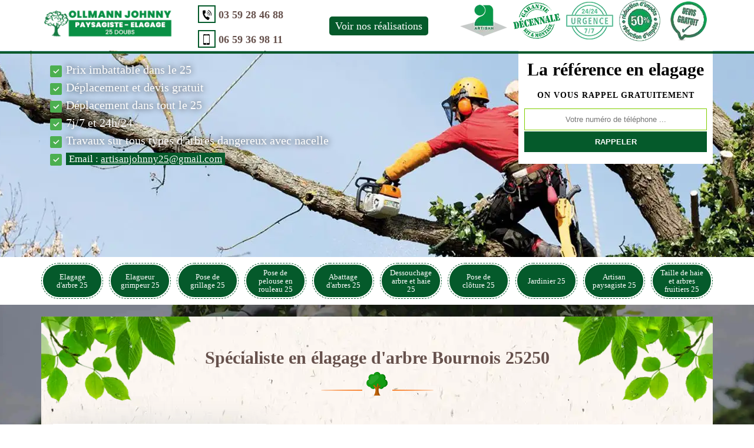

--- FILE ---
content_type: text/html; charset=UTF-8
request_url: https://www.elagage-arbre-25.fr/entreprise-elagage-arbre-bournois-25250
body_size: 5443
content:
<!DOCTYPE html>
<html dir="ltr" lang="fr-FR">
<head>
    <meta charset="UTF-8" />
    <meta name=viewport content="width=device-width, initial-scale=1.0, minimum-scale=1.0 maximum-scale=1.0">
    <meta http-equiv="content-type" content="text/html; charset=UTF-8" >
    <title>Spécialiste en élagage d'arbre à Bournois tel: 03.59.28.46.88</title>
        <meta name="description" content="Excellent élagueur à Bournois 25250, OLLMANN Johnny  saura vous fournir un résultat de travail de qualité en élagage d'arbre. Travail effectué rapidement">      
    <link rel="shortcut icon" href="/skins/default/images/favicon.ico" type="image/x-icon">
  <link rel="icon" href="/skins/default/images/favicon.ico" type="image/x-icon">
  <link href="/skins/default/css/style.css" rel="stylesheet" type="text/css"/>
  <link rel="preconnect" href="https://www.googletagmanager.com">
<link rel="preconnect" href="https://nominatim.openstreetmap.org">    
</head>
<body class="Desktop ville">
    
    <header class="header"><div id="TopNavigation"><div class="container"><a href="/" class="logo" title="OLLMANN Johnny "><img loading="lazy" src="/skins/default/images/logo.png" alt="OLLMANN Johnny " /></a><div class="Tels"><p class="tel"><span class="box-icon"><i class="icon icon-phone"><img loading="lazy" src="/skins/default/images/icon/icon-fixe-bl.png" alt="fixe-top"></i></span><a href="tel:0359284688">03 59 28 46 88</a></p><p class="tel"><span class="box-icon"><i class="icon icon-mobile"><img loading="lazy" src="/skins/default/images/icon/icon-portable-bl.png" alt="portable-top"></i></span><a href="tel:0659369811">06 59 36 98 11</a></p></div><a href="/realisations" class="btn-real">Voir nos réalisations</a><div class="rightNav"><div class="logoArtisan"><img loading="lazy" src="/skins/default/images/img/logo_artisan.webp" alt="Artisan" width="80" height="54" /><img loading="lazy" src="/skins/default/images/img/logo_gdecennale.webp" alt="Garantie decennale" width="80" height="62" /><img loading="lazy" src="/skins/default/images/img/urgence-77.webp" alt="Urgence 7/7" width="80" height="64" /><img loading="lazy" src="/skins/default/images/img/reduction-impots.webp" alt="reduction impots"  width="70" height="70"  /><img loading="lazy" src="/skins/default/images/img/logo_devisGratuit.webp" alt="Devis gratuit" width="74" height="67" /></div></div></div></div><div id="MiddleNavigation"><div class="homeslider"><div id="diapo_1" class="diapo" style="background-image:url(/skins/default/images/diapo/bg-632.webp)"></div></div><div class="RappelSlider"><div class="container"><div class="Inner_rappel"><div class="Slogan"><span>La référence en elagage</span></div><strong>On vous rappel gratuitement</strong><form action="/message.php" method="post" id="rappel_immediat"><input type="text" name="mail" id="mail2" value=""><input type="hidden" name="type" value="rappel"><input type="text" name="numtel" required="" placeholder="Votre numéro de téléphone ..." class="form-input"><input type="submit" name="OK" value="RAPPELER" class=" btn btn-submit"></form></div><ul class="acrroche"><li>Prix imbattable dans le 25</li><li>Déplacement et devis gratuit</li><li>Déplacement dans tout le 25</li><li>7j/7 et 24h/24</li><li>Travaux sur tous types d'arbres dangereux avec nacelle</li><li><a href="mailto:artisanjohnny25@gmail.com" target="_blank">Email : <u>artisanjohnny25@gmail.com</u></a></li></ul></div></div></div><div id="BotNavigation"><div class="container"><nav class="nav"><ul class="nav-list"><li class="nav-item"><a href="/">Elagage d'arbre 25</a></li><li class="nav-item"><a href="artisan-elagueur-grimpeur-doubs-25">Elagueur grimpeur 25</a></li><li class="nav-item"><a href="entreprise-pose-grillage-doubs-25">Pose de grillage 25</a></li><li class="nav-item"><a href="entreprise-pose-pelouse-rouleau-doubs-25">Pose de pelouse en rouleau 25</a></li><li class="nav-item"><a href="entreprise-abattage-arbres-doubs-25">Abattage d'arbres 25</a></li><li class="nav-item"><a href="entreprise-dessouchage-arbre-haie-doubs-25">Dessouchage arbre et haie 25</a></li><li class="nav-item"><a href="entreprise-pose-cloture-doubs-25">Pose de clôture 25</a></li><li class="nav-item"><a href="artisan-jardinier-doubs-25">Jardinier 25</a></li><li class="nav-item"><a href="artisan-paysagiste-doubs-25">Artisan paysagiste 25</a></li><li class="nav-item"><a href="entreprise-taille-haie-arbres-fruitiers-doubs-25">Taille de haie et arbres fruitiers 25</a></li></ul></nav></div></div></header>
    <div class="Contenu"><div class="container"><div class="corps"><h1 class="titrehead"><span>Spécialiste en élagage d'arbre Bournois 25250</span><p class="spire"><img loading="lazy" src="/skins/default/images/img/leaf.svg" alt="" width="40" height="40" /></p></h1><div class="row"><div class="col-md-8"><div class="mainleft"><div class="Block Block0"><div class="ImgLeft"><img loading="lazy" src="/photos/5085299-elagage-d-arbre-bournois-25250-ollmann-johnny-1.jpg" alt="Elagage d'arbre  bournois-25250 OLLMANN Johnny " width="320" height="235" /></div><h2>OLLMANN Johnny , un jardinier compétent pour les travaux d’élagage de vos haies et de vos arbres. </h2><p>À Bournois, les propriétaires s’adressent de préférence à OLLMANN Johnny  pour un élagage d’arbre et de haie. Ce jardinier professionnel a l’expérience et les compétences requises pour vous fournir une prestation de qualité. Les propriétaires les plus exigeants l’administration lui font confiance et font appel à ses services. Vous aussi, pour un élagage réussi de vos arbres ou votre haie, n’hésitez pas à le contacter. Il est aussi connu pour ses tarifs raisonnables. Contactez-le pour plus de détails.
</p><div class="ImgFull"><img loading="lazy" src="/photos/5085299-elagage-d-arbre-25250-2.jpg" alt="Elagage d'arbre  25250" width="320" height="235"/><img loading="lazy" src="/photos/5085299-elagage-d-arbre-3.jpg" alt="Elagage d'arbre" width="320" height="235"/></div></div><div class="Block Block1"><h2 class="toggle"> À qui confier l’élagage d’arbres ornementaux à Bournois, dans le 25250 ? </h2><p class="inner">Si vous voulez que vos arbres ornementaux apportent l’esthétique à votre domaine, ils doivent être élagués régulièrement. Cet entretien est nécessaire pour que vos arbres s’intègrent bien dans l’ensemble de votre espace vert. À Bournois, vous pourrez faire appel aux services de OLLMANN Johnny , un paysagiste professionnel pour un élagage d’arbre. Ce professionnel dispose d’une équipe d’élagueurs qui a toutes les compétences pour donner formes à vos arbres ornementaux. Contactez-le pour de plus amples informations ou visitez son site web pour découvrir ses anciennes réalisations.
</p></div><div class="Block Block2"><h2 class="toggle">OLLMANN Johnny  l'élagueur compétent situant à Bournois</h2><p class="inner">Terrassez votre terrain avec l'aide du OLLMANN Johnny , entreprise de terrassement à Bournois nous sommes disposés à tout moment pour votre projet de terrassement ! Avec une expérience de plus de 20 ans, nous sommes capables de réaliser toutes vos demandes et ce, à la hauteur de vos attentes. Quel que soit la grandeur de votre infrastructure, pas de souci, nous disposons tous les outils et matériaux adéquats à tout projet de terrassement. Devis de terrassement en seulement 24h, tarif abordable, décrivez-nous votre projet et nous mettons à votre disposition des terrassiers expérimentés.</p></div><div class="Block Block3"><h2 class="toggle">Adressez-vous à l’artisan OLLMANN Johnny  pour un élagage en toute sécurité.</h2><p class="inner">Si vous avez des arbres ou une haie qui nécessitent des élagages, car les branches partent dans tous les côtés, il est recommandé de vous adresser à un professionnel. Un artisan élagueur saura donner la forme à vos arbres ou à votre haie en éliminant les branches qui les déforment. Pour un arbre de grande taille, l’opération va se faire en hauteur, il faut disposer des moyens adéquats pour éviter les accidents. Pour un élagage en toute sécurité OLLMANN Johnny  est un artisan élagueur à appeler si vous êtes à ville ou dans ses environs. Pour de plus amples informations, appelez-le !
</p></div><div class="Block Block4"><h2 class="toggle">Pour une taille architecturée, adressez-vous à l’artisan élagueur OLLMANN Johnny .</h2><p class="inner">Pour contenir la croissance d’un arbre, il est possible de la tailler régulièrement afin d’avoir une forme particulière. Vous pouvez aussi l’élaguer pour la structure. À Bournois, l’élagueur OLLMANN Johnny  est un professionnel à contacter. Avec son sens artistique, il saura choisir les branches à enlever afin que vos arbres gardent une certaine taille pour apporter leur attrait dans votre espace vert. Avec son équipe d’élagueurs grimpeurs, il est en mesure de fournir une prestation à la hauteur de vos attentes. Contactez-le.
</p></div><div class="Block Block5"><h2 class="toggle">Élagage d’arbres à Bournois, une équipe d’élagueurs grimpeurs compétents est à votre service !</h2><p class="inner">Si vous recherchez la qualité en matière d’élagage d’arbres, il est conseillé de vous adresser à l’équipe d’élagueurs grimpeurs « client}. Ce professionnel a toutes les compétences et les moyens matériels pour réussir un élagage en toute sécurité. Les propriétaires confient de préférence l’élagage d’arbre à ce professionnel. L’administration sollicite aussi ses services. Pour l’élagage de vos arbres, contactez-le pour plus de détails. Il vous fournira une prestation à la hauteur de vos attentes.
</p></div><div class="Block Block6"><h2 class="toggle">Élagage d'arbre au prix imbattable chez OLLMANN Johnny </h2><p class="inner">Artisan compétent travaillant dans Bournois 25250, OLLMANN Johnny  met à votre service ses aptitudes pour un élagage d'arbre réussi ! Entreprise ou particulier, jardin public ou privé, optez notre service en élagage d'arbre pour une intervention de qualité et aussi sécurisée ! Nous sommes très reconnu dans tout Bournois, si vous allez élaguer votre arbre mais que vous avez peur de tomber sur des charlatans, n'hésitez pas à nous appeler et vos arbres seront entre de bonnes mains. Devis d'élagage gratuit, prix très intéressant !
</p></div><div class="Block Block7"><h2 class="toggle">Offrez-vous les services de OLLMANN Johnny  pour un élagage de qualité.</h2><p class="inner">À chaque arbre, il faut appliquer un élagage qui lui est propre pour qu’il donne la forme que vous attendiez de lui. Pour les arbres ornementaux, il faut disposer d’une certaine compétence et un sens artistique pour les former et leur donner une stature décorative. À Bournois, dans le 25250, pour un élagage de qualité, adressez-vous à OLLMANN Johnny . C’est un professionnel qui est en mesure de réaliser des travaux de qualité. Il fera en sorte que chaque arbre soit élagué selon sa caractéristique pour qu’il apporte de l’attrait dans votre espace vert.
</p></div><div class="Block Block8"><h2 class="toggle">Faites élaguer vos arbres par OLLMANN Johnny </h2><p class="inner">Avez-vous besoin d'élaguer vos arbres ? OLLMANN Johnny  élagueur professionnel à Bournois intervient sur tous les types d'arbres, maîtrisant toutes les techniques y afférentes, nous ferions bien attention à vos arbres. Élagage de branches d'arbres dangereuses, nous sommes là pour vous garantir un élagage dans les règles de sécurité! Si vous allez entreprendre l'élagage de vos arbres pour d'autres raisons, faites-nous confiance ! Nous vous offrirons un travail de haute qualité. Pour le prix, sachez que c'est toujours raisonnable !
</p></div><div class="Block Block9"><h2 class="toggle">Élagage à tarif pas cher : adressez-vous à l’artisan OLLMANN Johnny  !</h2><p class="inner">OLLMANN Johnny  est un artisan élagueur qui propose ses services à Bournois et ses environs. Si vous avez des arbres à élaguer dans votre espace vert, il est le professionnel à appeler. En fonction de la dimension et de la forme de l’arbre, il va réaliser un élagage qui va apporter de l’attrait dans votre domaine. Ce professionnel est aussi connu pour ses tarifs très abordables. Contactez-le si vous avez des arbres à élaguer et demandez-lui un devis de l’élagage. 
</p></div><div class="Block Block10"><h2 class="toggle">Élagage d’arbres : confiez les travaux à OLLMANN Johnny , à Bournois !</h2><p class="inner">Avec ses années d’expérience dans le métier, OLLMANN Johnny  est artisan élagueur bien connu grâce à des travaux de qualité à Bournois, dans le 25250. Il est en mesure de tailler aussi bien des arbres fruitiers, des arbres ornementaux ainsi que des haies, quel que soit le type d’arbre ou de haies. Si vous recherchez la qualité en matière d’élagage d’arbre, appelez-le. Il prendra en charge l’entretien de vos arbres et arbustes dans les règles de l’art. Ses tarifs sont aussi très abordables. Pour plus de détails, contactez-le.
</p></div><div class="accordion"></div></div></div><div class="col-md-4"><div class="mainright"><div class="Devisgratuit"><p>Devis gratuit</p><form action="/message.php" method="post" id="FormDevis"><input type="text" name="mail" id="mail" value=""><input type="text" name="nom" required="" class="form-input" placeholder="Votre Nom"><input type="text" name="code_postal" required="" class="form-input" placeholder="Votre code postal"><input type="text" name="email" required="" class="form-input" placeholder="Votre email"><input type="text" name="telephone" required="" class="form-input" placeholder="Votre téléphone"><textarea name="message" required="" class="form-input" placeholder="Votre message"></textarea><input type="submit" value="Envoyer ma demande" class="btn btn-submit"></form></div><div class="coordonne"><span class="coord">Nos coordonnées</span><p class="tel"><span class="typeTel">Bureau</span>03 59 28 46 88</p><p class="tel"><span class="typeTel">Chantier</span>06 59 36 98 11</p></div><div id="Map"></div></div></div></div><div class="mainleft Services"><b class="Titre">Autres services</b><div class="Liens"><a href="/artisan-elagueur-grimpeur-bournois-25250">Elagueur grimpeur Bournois</a><a href="/entreprise-pose-grillage-bournois-25250">Pose de grillage Bournois</a><a href="/entreprise-pose-pelouse-rouleau-bournois-25250">Pose de pelouse en rouleau Bournois</a><a href="/entreprise-abattage-arbres-bournois-25250">Abattage d'arbres Bournois</a><a href="/entreprise-dessouchage-arbre-haie-bournois-25250">Dessouchage arbre et haie Bournois</a><a href="/entreprise-pose-cloture-bournois-25250">Pose de clôture Bournois</a><a href="/artisan-jardinier-bournois-25250">Jardinier Bournois</a><a href="/artisan-paysagiste-bournois-25250">Artisan paysagiste Bournois</a><a href="/entreprise-taille-haie-arbres-fruitiers-bournois-25250">Taille de haie et arbres fruitiers Bournois</a></div></div><div class="drop-shadow"></div></div></div></div>
    <footer id="footer"><div class="container"><a href="/" title="OLLMANN Johnny " class="logo"><img loading="lazy" src="/skins/default/images/logo.png" alt="OLLMANN Johnny "/></a><p class="adresse">11 rue Maurice Ravel <br/> 25200 Montbeliard</p><div class="telMobile"><a href="tel:0359284688">03 59 28 46 88</a><em>-</em><a href="tel:0659369811">06 59 36 98 11</a></div><div class="mailAdress"><a href="mailto:artisanjohnny25@gmail.com" target="_blank">Email : <u>artisanjohnny25@gmail.com</u></a></div><p class="copyright">©2022 - 2026 Tout droit réservé - <a href="/mentions-legales" title="Mentions légales">Mentions légales</a></p></div></footer>
  </body>
  <script src="/js/jquery-3.6.0.min.js"></script>
  <script src="/js/scripts.js"></script>
<script src="skins/default/js/slick.min.js"></script>

<script src="/js/swipebox/src/js/jquery.swipebox.min.js"></script>
<link href="/js/swipebox/src/css/swipebox.min.css" rel="stylesheet" type="text/css"/>

<script type="text/javascript">		
		var Support = 'Desktop';
		$(document).ready(function(){
		// Js lancés une fois la page chargée
				$( '.swipebox' ).swipebox();
			
		          initAnalytics('_');
		
        // Append the mobile icon nav
        $('.nav-mobile').click(function(){
            $('.nav-list').toggle();
        });
		
        $('.homeslider').slick({
          arrows:false,
          fade:true,
          speed:1000,
          autoplay: true,
          autoplaySpeed: 3000,
          pauseOnHover:false,
        });

        $('.Reaslide').slick({
          arrows:false,
          speed:1000,
          autoplay: true,
          autoplaySpeed: 3000,
          pauseOnHover:false,
        });

        //accordeon
        $('.accordion').append($('.Block1, .Block2, .Block3, .Block4, .Block5, .Block6, .Block7, .Block8, .Block9, .Block10'));
        $('.toggle').click(function(e) {
            e.preventDefault();
          
            var $this = $(this);
          
            if ($this.next().hasClass('show')) {
                $this.next().removeClass('show');
                $this.next().slideUp(350);
            } else {
                $this.parent().parent().find('.inner').removeClass('show');
                $this.parent().parent().find('.inner').slideUp(350);
                $this.next().toggleClass('show');
                $this.next().slideToggle(350);
            }
        });

		});
	</script>
<link rel="stylesheet" href="/js/leaflet/leaflet.css" />
<script src="/js/leaflet/leaflet.js"></script>
<script src="/js/map.js"></script>
<script>initMap('11 rue Maurice Ravel , 25200 Montbeliard',16);</script>
</html>


--- FILE ---
content_type: text/html; charset=UTF-8
request_url: https://www.elagage-arbre-25.fr/ajax.php
body_size: 131
content:
{"code_google_tags":"GTM-TSBJDTZF","code_analytics":"AW-16778243918","RGPD":null,"dbg":["Erreur  n'est pas reconnu."]}